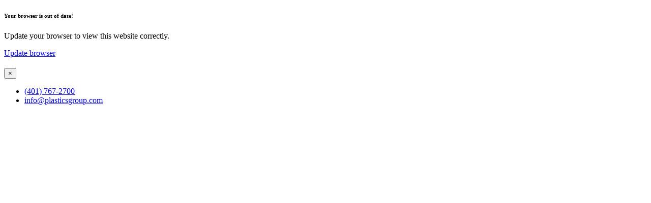

--- FILE ---
content_type: text/html; charset=UTF-8
request_url: https://www.plasticsgroup.com/polifil-product/polifil-rp-pp/
body_size: 8617
content:
<!doctype html><html lang="ru"><head><meta charset="utf-8"> <!--[if IE]><meta http-equiv='X-UA-Compatible' content='IE=edge,chrome=1'><![endif]--><meta name="viewport" content="width=device-width, initial-scale=1, shrink-to-fit=no"><title>Polifil® RP-PP – The Plastics Group</title><meta name='keywords' content='Polifil® RP-PP, reprocessed polypropylene'><meta name='description' content='Product overview for Polifil® RP-PP including product characteristics and common applications.'><link rel="icon" type="image/png" sizes="32x32" href="/favicon-32x32.png"><link rel="icon" type="image/png" sizes="16x16" href="/favicon-16x16.png"><link rel="manifest" href="/site.webmanifest"><link rel="mask-icon" href="/safari-pinned-tab.svg" color="#5bbad5"><meta name="msapplication-TileColor" content="#ff0000"><meta name="theme-color" content="#ffffff"><meta name='theme-color' content='#293C9F'><link rel='dns-prefetch' href='//www.plasticsgroup.com' /><link rel='dns-prefetch' href='//cdnjs.cloudflare.com' /><link rel='dns-prefetch' href='//maps.googleapis.com' /><link rel='stylesheet' id='wp-block-library-css'  href='https://www.plasticsgroup.com/wp-includes/css/dist/block-library/style.min.css' type='text/css' media='all' /><link rel='stylesheet' id='contact-form-7-css'  href='https://www.plasticsgroup.com/wp-content/plugins/contact-form-7/includes/css/styles.css' type='text/css' media='all' /><style id='contact-form-7-inline-css' type='text/css'>.wpcf7 .wpcf7-recaptcha iframe {margin-bottom: 0;}.wpcf7 .wpcf7-recaptcha[data-align="center"] > div {margin: 0 auto;}.wpcf7 .wpcf7-recaptcha[data-align="right"] > div {margin: 0 0 0 auto;}</style><link rel='stylesheet' id='outdatedbrowser-css'  href='https://www.plasticsgroup.com/wp-content/themes/deeplevel/assets/css/modules/outdatedbrowser.min.css' type='text/css' media='all' /><link rel='stylesheet' id='swiper-slider-css'  href='https://www.plasticsgroup.com/wp-content/themes/deeplevel/assets/css/modules/swiper.min.css' type='text/css' media='all' /><link rel='stylesheet' id='style-css'  href='https://www.plasticsgroup.com/wp-content/themes/deeplevel/assets/css/style.min.css?1768547725' type='text/css' media='all' /> <script type='text/javascript' src='https://www.plasticsgroup.com/wp-includes/js/jquery/jquery.js' id='jquery-core-js'></script> <link rel="https://api.w.org/" href="https://www.plasticsgroup.com/wp-json/" /><link rel="alternate" type="application/json" href="https://www.plasticsgroup.com/wp-json/wp/v2/polifil-product/271" /><link rel="canonical" href="https://www.plasticsgroup.com/polifil-product/polifil-rp-pp/" /><link rel="alternate" type="application/json+oembed" href="https://www.plasticsgroup.com/wp-json/oembed/1.0/embed?url=https%3A%2F%2Fwww.plasticsgroup.com%2Fpolifil-product%2Fpolifil-rp-pp%2F" /><link rel="alternate" type="text/xml+oembed" href="https://www.plasticsgroup.com/wp-json/oembed/1.0/embed?url=https%3A%2F%2Fwww.plasticsgroup.com%2Fpolifil-product%2Fpolifil-rp-pp%2F&#038;format=xml" /></head><body class="polifil-product-template-default single single-polifil-product postid-271 wp-embed-responsive" ><div id="outdated" class="outdated"><div class="outdated__absolute"><h6>Your browser is out of date!</h6><p>Update your browser to view this website correctly.</p><a href="https://bestvpn.org/outdatedbrowser/">Update browser</a></div></div><div class="modal fade" id="modal" tabindex="-1"><div class="modal-dialog modal-lg modal-dialog-centered"><div class="modal-content"><div class="modal-header"><h2 class="modal-title"></h2> <button type="button" class="close" data-dismiss="modal">&times;</button></div><div class="modal-body"><div class="modal-descr"></div></div></div></div></div><section class="preheader"><div class="container"><div class="row justify-content-between"><div class="col-auto"> <a href="#" data-toggle="modal" data-target="#modal" class="preheader__notice" data-title='COVID-19 Notice' data-descr='<p>The Plastics Group of America considers the safety of our employees and our customers as priority one. We recognize the important role we play in providing the highest quality service and products during this critical time.</p><p>TPG provides materials to a number of critical industries which are reliant on the products produced and supplied by The Plastics Group of America. These products and services are integral to combatting the COVID-19 crises. For this reason, TPG will continue to be fully operational and we currently have no plans to shut-down our operations. We are following the guidance of the CDC, Federal and State Governments, as well as our Local Government – taking every precaution to do our part in being responsible in consideration of the well-being of our staff, customers, and community.</p><p>In response to the concern and requirements surrounding Coronavirus (COVID-19), TPG has implemented the following precautionary steps:</p><ul><li>Keeping our employees informed on our infectious disease policy;</li><li>Maintaining a minimum distance of 6 feet between persons;</li><li>Ensuring employees practice appropriate hygiene measures, including regular, thorough handwashing;</li><li>Ensuring that employees who are sick remain home;</li><li>Regularly cleaning and disinfecting frequently touched objects and surfaces;</li><li>All non-essential visits by suppliers or customers have been suspended;</li><li>All non-essential visits to accounts, customers, vendors, and suppliers have been suspended;</li><li>Where possible TPG personnel are encouraged to work from home;</li><li>All non-essential meetings have been cancelled;</li><li>LTL drivers are being allowed into our facilities “1” driver at a time and are required to maintain the proper safe distancing from TPG employees;</li><li>Over the road truck drivers are not being allowed in either facility.</li></ul><p><br>Rest assured the welfare and health of TPG’s dedicated staff is paramount and your continued efforts and support is greatly appreciated. TPG will provide prompt updates and additional information as this evolving situation changes.</p><p>Sincerely,<br>Robert A. Lebeaux<br>President</p> '></a></div><div class="col-auto"><ul class="list-unstyled text-right"><li> <a href="tel:+14017672700">(401) 767-2700</a></li><li> <a href="/cdn-cgi/l/email-protection#bcd5d2dad3fcccd0ddcfc8d5dfcfdbced3c9cc92dfd3d1" class="d-none d-md-block d-lg-block"><span class="__cf_email__" data-cfemail="6d04030b022d1d010c1e19040e1e0a1f02181d430e0200">[email&#160;protected]</span></a> <a href="/cdn-cgi/l/email-protection#3e575058517e4e525f4d4a575d4d594c514b4e105d5153" class="d-md-none d-lg-none"> <svg xmlns="http://www.w3.org/2000/svg" viewBox="0 0 512 512"><path fill="#fff" d="M464 64H48C21.49 64 0 85.49 0 112v288c0 26.51 21.49 48 48 48h416c26.51 0 48-21.49 48-48V112c0-26.51-21.49-48-48-48zm0 48v40.805c-22.422 18.259-58.168 46.651-134.587 106.49-16.841 13.247-50.201 45.072-73.413 44.701-23.208.375-56.579-31.459-73.413-44.701C106.18 199.465 70.425 171.067 48 152.805V112h416zM48 400V214.398c22.914 18.251 55.409 43.862 104.938 82.646 21.857 17.205 60.134 55.186 103.062 54.955 42.717.231 80.509-37.199 103.053-54.947 49.528-38.783 82.032-64.401 104.947-82.653V400H48z"/></svg> </a></li><li> <a href="https://www.linkedin.com/company/6985369" target="_blank" class="linkedin"> <svg width="22" height="22" viewBox="0 0 22 22" fill="none" xmlns="http://www.w3.org/2000/svg"> <g clip-path="url(#clip0)"> <path d="M21.9947 22V21.9991H22.0002V13.9306C22.0002 9.98345 21.1504 6.94287 16.5359 6.94287C14.3176 6.94287 12.8289 8.1602 12.2212 9.31429H12.157V7.31137H7.78174V21.9991H12.3376V14.7263C12.3376 12.8114 12.7006 10.9597 15.072 10.9597C17.4086 10.9597 17.4434 13.145 17.4434 14.8491V22H21.9947Z" fill="#fff"/> <path d="M0.363281 7.3125H4.92462V22.0002H0.363281V7.3125Z" fill="#fff"/> <path d="M2.64183 0C1.18342 0 0 1.18342 0 2.64183C0 4.10025 1.18342 5.30842 2.64183 5.30842C4.10025 5.30842 5.28367 4.10025 5.28367 2.64183C5.28275 1.18342 4.09933 0 2.64183 0V0Z" fill="#fff"/> </g> <defs> <clipPath id="clip0"> <rect width="22" height="22" fill="white"/> </clipPath> </defs> </svg> </a></li></ul></div></div></div></section><section class="preheader" style="background-color:#BEBD00;"><div class="container"><div style="text-align:center;"> <span style="color:#293C9F;"><b>Offering custom compounding to meet customer’s needs since 1973</b></span></div></div></section><header class="header"><div class="container"><div class="row"><div class="col-lg-12"><nav class="navbar navbar-expand-lg navbar-light bg-faded"> <a href="https://www.plasticsgroup.com"> <img src="https://www.plasticsgroup.com/wp-content/themes/deeplevel/assets/img/logo.svg" alt="The Plastics Group of America" class="img-fluid"> </a><div id="hamburger" data-toggle="collapse" data-target="#bs4navbar"><div class="line"></div><div class="line"></div><div class="line"></div></div><div id="bs4navbar" class="collapse navbar-collapse"><ul id="menu-menu" class="navbar-nav mr-auto"><li itemscope="itemscope" itemtype="https://www.schema.org/SiteNavigationElement" id="menu-item-37" class="menu-item menu-item-type-custom menu-item-object-custom menu-item-has-children dropdown menu-item-37 nav-item"><a title="Polifil® Products" href="#" data-hover="dropdown" aria-haspopup="true" aria-expanded="false" class="dropdown-toggle nav-link" id="menu-item-dropdown-37">Polifil® Products</a><ul class="dropdown-menu" aria-labelledby="menu-item-dropdown-37" role="menu"><li itemscope="itemscope" itemtype="https://www.schema.org/SiteNavigationElement" id="menu-item-318" class="menu-item menu-item-type-custom menu-item-object-custom menu-item-has-children dropdown menu-item-318 nav-item"><a title="Polypropylene Resins" href="#" class="dropdown-item">Polypropylene Resins</a><ul class="dropdown-menu" aria-labelledby="menu-item-dropdown-37" role="menu"><li itemscope="itemscope" itemtype="https://www.schema.org/SiteNavigationElement" id="menu-item-326" class="menu-item menu-item-type-post_type menu-item-object-polifil-product menu-item-326 nav-item"><a title="Polifil® C" href="https://www.plasticsgroup.com/polifil-product/polifil-c/" class="dropdown-item">Polifil® C</a></li><li itemscope="itemscope" itemtype="https://www.schema.org/SiteNavigationElement" id="menu-item-327" class="menu-item menu-item-type-post_type menu-item-object-polifil-product menu-item-327 nav-item"><a title="Polifil® RMC" href="https://www.plasticsgroup.com/polifil-product/polifil-rmc/" class="dropdown-item">Polifil® RMC</a></li><li itemscope="itemscope" itemtype="https://www.schema.org/SiteNavigationElement" id="menu-item-328" class="menu-item menu-item-type-post_type menu-item-object-polifil-product menu-item-328 nav-item"><a title="Polifil® T" href="https://www.plasticsgroup.com/polifil-product/polifil-t/" class="dropdown-item">Polifil® T</a></li><li itemscope="itemscope" itemtype="https://www.schema.org/SiteNavigationElement" id="menu-item-329" class="menu-item menu-item-type-post_type menu-item-object-polifil-product menu-item-329 nav-item"><a title="Polifil® RMT" href="https://www.plasticsgroup.com/polifil-product/polifil-rmt/" class="dropdown-item">Polifil® RMT</a></li><li itemscope="itemscope" itemtype="https://www.schema.org/SiteNavigationElement" id="menu-item-344" class="menu-item menu-item-type-post_type menu-item-object-polifil-product menu-item-344 nav-item"><a title="Polifil® GFPPCC" href="https://www.plasticsgroup.com/polifil-product/polifil-gfppcc/" class="dropdown-item">Polifil® GFPPCC</a></li><li itemscope="itemscope" itemtype="https://www.schema.org/SiteNavigationElement" id="menu-item-345" class="menu-item menu-item-type-post_type menu-item-object-polifil-product menu-item-345 nav-item"><a title="Polifil® GFPPCC-WS" href="https://www.plasticsgroup.com/polifil-product/polifil-gfppcc-ws/" class="dropdown-item">Polifil® GFPPCC-WS</a></li><li itemscope="itemscope" itemtype="https://www.schema.org/SiteNavigationElement" id="menu-item-346" class="menu-item menu-item-type-post_type menu-item-object-polifil-product menu-item-346 nav-item"><a title="Polifil® GFRMPPCC" href="https://www.plasticsgroup.com/polifil-product/polifil-gfrmppcc/" class="dropdown-item">Polifil® GFRMPPCC</a></li><li itemscope="itemscope" itemtype="https://www.schema.org/SiteNavigationElement" id="menu-item-347" class="menu-item menu-item-type-post_type menu-item-object-polifil-product menu-item-347 nav-item"><a title="Polifil® BS" href="https://www.plasticsgroup.com/polifil-product/polifil-bs/" class="dropdown-item">Polifil® BS</a></li></ul></li><li itemscope="itemscope" itemtype="https://www.schema.org/SiteNavigationElement" id="menu-item-319" class="menu-item menu-item-type-custom menu-item-object-custom menu-item-has-children dropdown menu-item-319 nav-item"><a title="Engineered Resins" href="#" class="dropdown-item">Engineered Resins</a><ul class="dropdown-menu" aria-labelledby="menu-item-dropdown-37" role="menu"><li itemscope="itemscope" itemtype="https://www.schema.org/SiteNavigationElement" id="menu-item-325" class="menu-item menu-item-type-post_type menu-item-object-polifil-product menu-item-325 nav-item"><a title="Polifil® GFABS" href="https://www.plasticsgroup.com/polifil-product/polifil-gfabs/" class="dropdown-item">Polifil® GFABS</a></li><li itemscope="itemscope" itemtype="https://www.schema.org/SiteNavigationElement" id="menu-item-339" class="menu-item menu-item-type-post_type menu-item-object-polifil-product menu-item-339 nav-item"><a title="Polifil® GFPC" href="https://www.plasticsgroup.com/polifil-product/polifil-gfpc/" class="dropdown-item">Polifil® GFPC</a></li><li itemscope="itemscope" itemtype="https://www.schema.org/SiteNavigationElement" id="menu-item-340" class="menu-item menu-item-type-post_type menu-item-object-polifil-product menu-item-340 nav-item"><a title="Polifil® GFN/MRN 6" href="https://www.plasticsgroup.com/polifil-product/polifil-gfn-mrn-6/" class="dropdown-item">Polifil® GFN/MRN 6</a></li><li itemscope="itemscope" itemtype="https://www.schema.org/SiteNavigationElement" id="menu-item-341" class="menu-item menu-item-type-post_type menu-item-object-polifil-product menu-item-341 nav-item"><a title="Polifil® GFN/MRN 6/6" href="https://www.plasticsgroup.com/polifil-product/polifil-gfn-mrn-6-6/" class="dropdown-item">Polifil® GFN/MRN 6/6</a></li><li itemscope="itemscope" itemtype="https://www.schema.org/SiteNavigationElement" id="menu-item-342" class="menu-item menu-item-type-post_type menu-item-object-polifil-product menu-item-342 nav-item"><a title="Polifil® Nylon 6" href="https://www.plasticsgroup.com/polifil-product/polifil-nylon-6/" class="dropdown-item">Polifil® Nylon 6</a></li><li itemscope="itemscope" itemtype="https://www.schema.org/SiteNavigationElement" id="menu-item-343" class="menu-item menu-item-type-post_type menu-item-object-polifil-product menu-item-343 nav-item"><a title="Polifil® Nylon 6/6" href="https://www.plasticsgroup.com/polifil-product/polifil-nylon-6-6/" class="dropdown-item">Polifil® Nylon 6/6</a></li></ul></li></ul></li><li itemscope="itemscope" itemtype="https://www.schema.org/SiteNavigationElement" id="menu-item-42" class="menu-item menu-item-type-post_type menu-item-object-page menu-item-has-children dropdown menu-item-42 nav-item"><a title="Services" href="https://www.plasticsgroup.com/services/" data-hover="dropdown" aria-haspopup="true" aria-expanded="false" class="dropdown-toggle nav-link" id="menu-item-dropdown-42">Services</a><ul class="dropdown-menu" aria-labelledby="menu-item-dropdown-42" role="menu"><li itemscope="itemscope" itemtype="https://www.schema.org/SiteNavigationElement" id="menu-item-43" class="menu-item menu-item-type-custom menu-item-object-custom menu-item-43 nav-item"><a title="Customer Service" href="/services#customer-service" class="dropdown-item">Customer Service</a></li><li itemscope="itemscope" itemtype="https://www.schema.org/SiteNavigationElement" id="menu-item-44" class="menu-item menu-item-type-custom menu-item-object-custom menu-item-44 nav-item"><a title="Quality Control" href="/services#quality-control" class="dropdown-item">Quality Control</a></li><li itemscope="itemscope" itemtype="https://www.schema.org/SiteNavigationElement" id="menu-item-45" class="menu-item menu-item-type-custom menu-item-object-custom menu-item-45 nav-item"><a title="TPGOA Technical Insights" href="/services#tpgoa" class="dropdown-item">TPGOA Technical Insights</a></li><li itemscope="itemscope" itemtype="https://www.schema.org/SiteNavigationElement" id="menu-item-46" class="menu-item menu-item-type-custom menu-item-object-custom menu-item-46 nav-item"><a title="Recycling" href="/services#recycling" class="dropdown-item">Recycling</a></li><li itemscope="itemscope" itemtype="https://www.schema.org/SiteNavigationElement" id="menu-item-48" class="menu-item menu-item-type-custom menu-item-object-custom menu-item-48 nav-item"><a title="Distribution and Brokerage" href="/services#distribution-brokerage" class="dropdown-item">Distribution and Brokerage</a></li><li itemscope="itemscope" itemtype="https://www.schema.org/SiteNavigationElement" id="menu-item-49" class="menu-item menu-item-type-custom menu-item-object-custom menu-item-49 nav-item"><a title="Color Matching Capabilities" href="/services#color-matching-capabilities" class="dropdown-item">Color Matching Capabilities</a></li><li itemscope="itemscope" itemtype="https://www.schema.org/SiteNavigationElement" id="menu-item-50" class="menu-item menu-item-type-custom menu-item-object-custom menu-item-50 nav-item"><a title="Troubleshooting Guide" href="/services#troubleshooting-guide" class="dropdown-item">Troubleshooting Guide</a></li><li itemscope="itemscope" itemtype="https://www.schema.org/SiteNavigationElement" id="menu-item-51" class="menu-item menu-item-type-custom menu-item-object-custom menu-item-51 nav-item"><a title="Processing Guides" href="/services#processing-guides" class="dropdown-item">Processing Guides</a></li><li itemscope="itemscope" itemtype="https://www.schema.org/SiteNavigationElement" id="menu-item-52" class="menu-item menu-item-type-custom menu-item-object-custom menu-item-52 nav-item"><a title="F.A.Q." href="/services#faq" class="dropdown-item">F.A.Q.</a></li></ul></li><li itemscope="itemscope" itemtype="https://www.schema.org/SiteNavigationElement" id="menu-item-55" class="menu-item menu-item-type-post_type menu-item-object-page menu-item-has-children dropdown menu-item-55 nav-item"><a title="Compliance" href="https://www.plasticsgroup.com/compliance/" data-hover="dropdown" aria-haspopup="true" aria-expanded="false" class="dropdown-toggle nav-link" id="menu-item-dropdown-55">Compliance</a><ul class="dropdown-menu" aria-labelledby="menu-item-dropdown-55" role="menu"><li itemscope="itemscope" itemtype="https://www.schema.org/SiteNavigationElement" id="menu-item-56" class="menu-item menu-item-type-custom menu-item-object-custom menu-item-56 nav-item"><a title="ISO 9001:2015 Certification" href="/compliance#iso" class="dropdown-item">ISO 9001:2015 Certification</a></li><li itemscope="itemscope" itemtype="https://www.schema.org/SiteNavigationElement" id="menu-item-57" class="menu-item menu-item-type-custom menu-item-object-custom menu-item-57 nav-item"><a title="UL Product Certification" href="/compliance#ul-product-certification" class="dropdown-item">UL Product Certification</a></li><li itemscope="itemscope" itemtype="https://www.schema.org/SiteNavigationElement" id="menu-item-58" class="menu-item menu-item-type-custom menu-item-object-custom menu-item-58 nav-item"><a title="NSF/ANSI/CAN-61 Product Certification" href="/compliance#product-certification" class="dropdown-item">NSF/ANSI/CAN-61 Product Certification</a></li><li itemscope="itemscope" itemtype="https://www.schema.org/SiteNavigationElement" id="menu-item-59" class="menu-item menu-item-type-custom menu-item-object-custom menu-item-59 nav-item"><a title="Regulatory Letters" href="/compliance#regulatory-letters" class="dropdown-item">Regulatory Letters</a></li><li itemscope="itemscope" itemtype="https://www.schema.org/SiteNavigationElement" id="menu-item-60" class="menu-item menu-item-type-custom menu-item-object-custom menu-item-60 nav-item"><a title="Safety Data Sheets (SDS)" href="/compliance#sds" class="dropdown-item">Safety Data Sheets (SDS)</a></li><li itemscope="itemscope" itemtype="https://www.schema.org/SiteNavigationElement" id="menu-item-501" class="menu-item menu-item-type-custom menu-item-object-custom menu-item-501 nav-item"><a title="Customer Survey" href="/compliance#customer-survey" class="dropdown-item">Customer Survey</a></li></ul></li><li itemscope="itemscope" itemtype="https://www.schema.org/SiteNavigationElement" id="menu-item-62" class="menu-item menu-item-type-post_type menu-item-object-page menu-item-has-children dropdown menu-item-62 nav-item"><a title="About Us" href="https://www.plasticsgroup.com/about-us/" data-hover="dropdown" aria-haspopup="true" aria-expanded="false" class="dropdown-toggle nav-link" id="menu-item-dropdown-62">About Us</a><ul class="dropdown-menu" aria-labelledby="menu-item-dropdown-62" role="menu"><li itemscope="itemscope" itemtype="https://www.schema.org/SiteNavigationElement" id="menu-item-115" class="menu-item menu-item-type-custom menu-item-object-custom menu-item-115 nav-item"><a title="About TPG" href="/about-us#about-tpg" class="dropdown-item">About TPG</a></li><li itemscope="itemscope" itemtype="https://www.schema.org/SiteNavigationElement" id="menu-item-116" class="menu-item menu-item-type-custom menu-item-object-custom menu-item-116 nav-item"><a title="Corporate History" href="/about-us#corporate-history" class="dropdown-item">Corporate History</a></li><li itemscope="itemscope" itemtype="https://www.schema.org/SiteNavigationElement" id="menu-item-117" class="menu-item menu-item-type-custom menu-item-object-custom menu-item-117 nav-item"><a title="Manufacturing Investments" href="/about-us#manufacturing-investments" class="dropdown-item">Manufacturing Investments</a></li><li itemscope="itemscope" itemtype="https://www.schema.org/SiteNavigationElement" id="menu-item-118" class="menu-item menu-item-type-custom menu-item-object-custom menu-item-118 nav-item"><a title="Staff Info and Contacts" href="/about-us#staff-info-cand-contacts" class="dropdown-item">Staff Info and Contacts</a></li><li itemscope="itemscope" itemtype="https://www.schema.org/SiteNavigationElement" id="menu-item-119" class="menu-item menu-item-type-custom menu-item-object-custom menu-item-119 nav-item"><a title="In the News" href="/about-us#in-the-news" class="dropdown-item">In the News</a></li></ul></li><li itemscope="itemscope" itemtype="https://www.schema.org/SiteNavigationElement" id="menu-item-121" class="menu-item menu-item-type-post_type menu-item-object-page menu-item-121 nav-item"><a title="Contact Us" href="https://www.plasticsgroup.com/contact/" class="nav-link">Contact Us</a></li></ul></div></nav></div></div></div></header><section class="single-pp-nav"><div class="container"><div class="row"><div class="col-lg-12"><div class="single-pp-nav__hand"> <svg xmlns="http://www.w3.org/2000/svg" viewBox="0 0 320 300"> <rect class="tooltip-horizontal-scroll-icon_card" x="480" width="200" height="200" rx="5" fill="#eee"></rect> <rect class="tooltip-horizontal-scroll-icon_card" y="0" width="200" height="200" rx="5" fill="#eee"></rect> <rect class="tooltip-horizontal-scroll-icon_card" x="240" width="200" height="200" rx="5" fill="#eee"></rect> <path class="tooltip-horizontal-scroll-icon_hand" d="M78.9579 285.7C78.9579 285.7 37.8579 212.5 20.5579 180.8C-2.44209 138.6 -6.2422 120.8 9.6579 112C19.5579 106.5 33.2579 108.8 41.6579 123.4L61.2579 154.6V32.3C61.2579 32.3 60.0579 0 83.0579 0C107.558 0 105.458 32.3 105.458 32.3V91.7C105.458 91.7 118.358 82.4 133.458 86.6C141.158 88.7 150.158 92.4 154.958 104.6C154.958 104.6 185.658 89.7 200.958 121.4C200.958 121.4 236.358 114.4 236.358 151.1C236.358 187.8 192.158 285.7 192.158 285.7H78.9579Z" fill="#bebebe"></path><style>.tooltip-horizontal-scroll-icon_hand { animation: tooltip-horizontal-scroll-icon_anim-scroll-hand 2s infinite } .tooltip-horizontal-scroll-icon_card { animation: tooltip-horizontal-scroll-icon_anim-scroll-card 2s infinite } @keyframes tooltip-horizontal-scroll-icon_anim-scroll-hand { 0% { transform: translateX(80px) scale(1); opacity: 0 } 10% { transform: translateX(80px) scale(1); opacity: 1 } 20%,60% { transform: translateX(175px) scale(.6); opacity: 1 } 80% { transform: translateX(5px) scale(.6); opacity: 1 } to { transform: translateX(5px) scale(.6); opacity: 0 } } @keyframes tooltip-horizontal-scroll-icon_anim-scroll-card { 0%,60% { transform: translateX(0) } 80%,to { transform: translateX(-240px) } }</style></svg></div></div></div><div class="row"><div class="col-lg-12"><div class="position-relative"><ul class="nav nav-pills mb-3" id="pp-tabs" role="tablist"><li class="nav-item" role="presentation"> <a class="nav-link" data-toggle="pill" href="#pp-0" role="tab" aria-selected="true">Polypropylene Resins</a></li><li class="nav-item" role="presentation"> <a class="nav-link" data-toggle="pill" href="#pp-1" role="tab" aria-selected="false">Engineered Resins</a></li></ul></div><div class="tab-content"><div class="tab-pane fade" id="pp-0" role="tabpanel"><div class="single-pp-nav__badge "> Polifil® C <a href="https://www.plasticsgroup.com/polifil-product/polifil-c/" class="stretched-link"></a></div><div class="single-pp-nav__badge "> Polifil® RMC <a href="https://www.plasticsgroup.com/polifil-product/polifil-rmc/" class="stretched-link"></a></div><div class="single-pp-nav__badge "> Polifil® T <a href="https://www.plasticsgroup.com/polifil-product/polifil-t/" class="stretched-link"></a></div><div class="single-pp-nav__badge "> Polifil® RMT <a href="https://www.plasticsgroup.com/polifil-product/polifil-rmt/" class="stretched-link"></a></div><div class="single-pp-nav__badge "> Polifil® GFPPCC <a href="https://www.plasticsgroup.com/polifil-product/polifil-gfppcc/" class="stretched-link"></a></div><div class="single-pp-nav__badge "> Polifil® GFPPCC-WS <a href="https://www.plasticsgroup.com/polifil-product/polifil-gfppcc-ws/" class="stretched-link"></a></div><div class="single-pp-nav__badge "> Polifil® GFRMPPCC <a href="https://www.plasticsgroup.com/polifil-product/polifil-gfrmppcc/" class="stretched-link"></a></div><div class="single-pp-nav__badge "> Polifil® BS <a href="https://www.plasticsgroup.com/polifil-product/polifil-bs/" class="stretched-link"></a></div></div><div class="tab-pane fade" id="pp-1" role="tabpanel"><div class="single-pp-nav__badge "> Polifil® GFABS <a href="https://www.plasticsgroup.com/polifil-product/polifil-gfabs/" class="stretched-link"></a></div><div class="single-pp-nav__badge "> Polifil® GFPC <a href="https://www.plasticsgroup.com/polifil-product/polifil-gfpc/" class="stretched-link"></a></div><div class="single-pp-nav__badge "> Polifil® GFN/MRN 6 <a href="https://www.plasticsgroup.com/polifil-product/polifil-gfn-mrn-6/" class="stretched-link"></a></div><div class="single-pp-nav__badge "> Polifil® GFN/MRN 6/6 <a href="https://www.plasticsgroup.com/polifil-product/polifil-gfn-mrn-6-6/" class="stretched-link"></a></div><div class="single-pp-nav__badge "> Polifil® Nylon 6 <a href="https://www.plasticsgroup.com/polifil-product/polifil-nylon-6/" class="stretched-link"></a></div><div class="single-pp-nav__badge "> Polifil® Nylon 6/6 <a href="https://www.plasticsgroup.com/polifil-product/polifil-nylon-6-6/" class="stretched-link"></a></div></div></div></div></div></div></section><section class="single-pp-main"><div class="single-pp-main__cover lozad" data-background-image="https://www.plasticsgroup.com/wp-content/uploads/2020/07/polifil_rp_pp.jpg"></div><div class="container"><div class="row"><div class="col-lg-7 offset-lg-5"><div class="single-pp-main__content"><p class="title">Polifil® RP-PP</p><p class="subtitle">Reprocessed Polypropylene</p><div class="content"><p>Polifil® RP-PP reprocessed polypropylene has the highest stiffness of the commodity olefin resins, while retaining sufficient impact properties for many applications. Due to its low cost and low density, polypropylene use has been expanding rapidly, and common uses now include injection molded articles, fibers, packaging films, and extruded sheet...</p> <a href="#" data-toggle="modal" data-target="#modal" data-title="Polifil® RP-PP" data-descr='<p>Polifil® RP-PP reprocessed polypropylene has the highest stiffness of the commodity olefin resins, while retaining sufficient impact properties for many applications. Due to its low cost and low density, polypropylene use has been expanding rapidly, and common uses now include injection molded articles, fibers, packaging films, and extruded sheet and profiles. Polypropylene is widely used in injection molding for housewares, appliances, and automotive parts. High flow grades are spun into fibers, and molded into thin wall containers, cups, and lids. Moderate flow resins are common in general injection molding and cast films. High molecular weight, low flow grades are extruded into sheet and profiles, and blow molded into automotive parts and recreational goods.</p> '>Learn more</a></div><div class="row single-pp-main__buttons"><div class="col"> <a href="#js-table" class="btn btn-blue_mod js-jump">See Data Sheet</a></div><div class="col"> <a href="#js-downloads" class="btn btn-outline-blue_mod js-jump">Downloads</a></div></div></div></div></div></div></section><section class="single-pp-content"><div class="container"><div class="row"><div class="col-lg-12"><figure class="wp-block-table"><table><thead><tr><th><strong>Physical</strong></th><th><strong>ASTM/</strong><br><strong>Method</strong></th><th><strong><strong><strong><strong><strong><strong><strong><strong><strong><strong><strong><strong>Polifil®</strong><br><strong>RP-PP</strong></strong></strong></strong></strong></strong></strong></strong></strong></strong></strong></strong></th></tr></thead><tbody><tr><td>Reinforcement content (%)</td><td>TPG WI</td><td>&#8211;</td></tr><tr><td>Specific gravity</td><td>D 792</td><td>0.90</td></tr><tr><td>Melt flow 230/2.16 (g/10 min)</td><td>D 1238</td><td>15*</td></tr><tr><td>Water absorption, 24 hours (%)</td><td>D 570</td><td>nil</td></tr><tr><td>Mold shrinkage &#8211; 1/8&#8243; specimen (in/in)</td><td>D 955</td><td>0.020</td></tr></tbody></table><figcaption>* melt flow may be specified</figcaption></figure><figure class="wp-block-table"><table><thead><tr><th><strong>Mechanical @ 73°F</strong></th><th><strong>ASTM/</strong><br><strong>Method</strong></th><th><strong><strong><strong><strong><strong><strong><strong><strong><strong><strong><strong><strong><strong><strong><strong><strong><strong>Polifil®</strong><br><strong>RP-PP</strong></strong></strong></strong></strong></strong></strong></strong></strong></strong></strong></strong></strong></strong></strong></strong></strong></th></tr></thead><tbody><tr><td>Tensile strength (psi)</td><td>D 638</td><td>4,500</td></tr><tr><td>Elongation @ yield (%)</td><td>D 638</td><td>11</td></tr><tr><td>Elongation @ break (%)</td><td>D 638</td><td>50</td></tr><tr><td>Tensile modulus (kpsi)</td><td>D 638</td><td>200</td></tr><tr><td>Flexural modulus, tangent (kpsi)</td><td>D 790</td><td>180</td></tr><tr><td>Flexural strength (psi)</td><td>D 790</td><td>6,000</td></tr><tr><td>Izod impact, notched (ft-lbs/in)</td><td>D 256</td><td>0.50</td></tr><tr><td>Gardner impact, 1/2&#8243; tup (in-lbs)</td><td>D 5420</td><td>24</td></tr><tr><td>Hardness, shore (D-scale)</td><td>D 1415</td><td>70</td></tr></tbody></table></figure><figure class="wp-block-table"><table><thead><tr><th><strong>Thermal</strong></th><th><strong>ASTM/</strong><br><strong>Method</strong></th><th><strong><strong><strong><strong><strong><strong><strong><strong><strong><strong><strong><strong><strong><strong><strong><strong>Polifil®</strong><br><strong>RP-PP</strong></strong></strong></strong></strong></strong></strong></strong></strong></strong></strong></strong></strong></strong></strong></strong></th></tr></thead><tbody><tr><td>Deflection temperature, 66psi (°F)</td><td>D 648</td><td>200</td></tr><tr><td>Deflection temperature, 264psi (°F)</td><td>D 648</td><td>120</td></tr></tbody></table></figure><h4>Downloads</h4><div class="wp-block-columns"><div class="wp-block-column"><div class="wp-block-file"><a href="https://plasticsgroup.com/wp-content/uploads/2020/07/polifil_rp_pp.pdf" target="_blank" rel="noreferrer noopener">Polifil® RP-PP Data Sheet</a></div></div><div class="wp-block-column"><div class="wp-block-file"><a href="https://plasticsgroup.com/wp-content/uploads/2020/07/SDS_Polifil_RP_COPP_black_2014.pdf" target="_blank" rel="noreferrer noopener">SDS-Polifil® RP-PP </a></div></div><div class="wp-block-column"><div class="wp-block-file"><a href="https://plasticsgroup.com/wp-content/uploads/2020/07/polifil_troubleshooting_guide-5-1.pdf" target="_blank" rel="noreferrer noopener">Troubleshooting Guide</a></div></div><div class="wp-block-column"></div></div><p>The property values listed in the PDF document(s) have been obtained using laboratory controlled test methods. They are offered without guarantee since conditions under which the product is used are beyond our control. Mold shrinkage is intended as a guide only, as specific shrinkage is affected by part design, mold design and molding conditions. Therefore, The Plastics Group disclaims any liability for loss or damage incurred in connection with the use of this product.</p></div></div></div></section><footer class="footer" id="footer"><div class="container"><div class="row"><div class="col-lg-2"> <a href="https://www.plasticsgroup.com"> <img data-src="https://www.plasticsgroup.com/wp-content/themes/deeplevel/assets/img/logo.svg" alt="The Plastics Group of America" class="img-fluid lozad"> </a></div><div class="col-lg-7"><div class="row"><div class="col-lg-6 col-md-6"><p>Manufacturing/Offices</p> <a href="https://goo.gl/maps/GRkp1PCNmGpBawjJ8" target="_blank">1112 River Street, Woonsocket, RI 02895</a> <a href="tel:+14017672700" target="_blank">Phone (401) 767-2700</a></div><div class="col-lg-6 col-md-6"><p>Warehouse and Manufacturing</p> <a href="https://goo.gl/maps/Zs4F78HSe3ankTKE8" target="_blank">84 Fairmount Street, Woonsocket, RI 02895</a> <a href="http://84fairmount.com" target="_blank">Website: 84fairmount.com</a></div></div></div><div class="col-lg-3"><ul class="list-unstyled"><li> <a href="https://www.linkedin.com/company/6985369" target="_blank"> <svg width="22" height="22" viewBox="0 0 22 22" fill="none" xmlns="http://www.w3.org/2000/svg"> <g clip-path="url(#clip0)"> <path d="M21.9947 22V21.9991H22.0002V13.9306C22.0002 9.98345 21.1504 6.94287 16.5359 6.94287C14.3176 6.94287 12.8289 8.1602 12.2212 9.31429H12.157V7.31137H7.78174V21.9991H12.3376V14.7263C12.3376 12.8114 12.7006 10.9597 15.072 10.9597C17.4086 10.9597 17.4434 13.145 17.4434 14.8491V22H21.9947Z" fill="#293C9F"/> <path d="M0.363281 7.3125H4.92462V22.0002H0.363281V7.3125Z" fill="#293C9F"/> <path d="M2.64183 0C1.18342 0 0 1.18342 0 2.64183C0 4.10025 1.18342 5.30842 2.64183 5.30842C4.10025 5.30842 5.28367 4.10025 5.28367 2.64183C5.28275 1.18342 4.09933 0 2.64183 0V0Z" fill="#293C9F"/> </g> <defs> <clipPath id="clip0"> <rect width="22" height="22" fill="white"/> </clipPath> </defs> </svg> </a></li><li> <a href="https://www.youtube.com/user/TPGofAmerica" target="_blank"> <svg width="22" height="22" viewBox="0 0 22 22" fill="none" xmlns="http://www.w3.org/2000/svg"> <path d="M21.065 4.895C20.4682 3.8335 19.8206 3.63825 18.502 3.564C17.1848 3.47463 13.8724 3.4375 11.0027 3.4375C8.12762 3.4375 4.81387 3.47463 3.498 3.56263C2.18212 3.63825 1.53312 3.83212 0.930875 4.895C0.31625 5.95512 0 7.78113 0 10.9959C0 10.9986 0 11 0 11C0 11.0028 0 11.0041 0 11.0041V11.0069C0 14.2079 0.31625 16.0476 0.930875 17.0968C1.53312 18.1583 2.18075 18.3508 3.49662 18.4401C4.81387 18.5171 8.12762 18.5625 11.0027 18.5625C13.8724 18.5625 17.1847 18.5171 18.5034 18.4415C19.822 18.3521 20.4696 18.1596 21.0664 17.0981C21.6865 16.049 22 14.2092 22 11.0082C22 11.0082 22 11.0041 22 11.0014C22 11.0014 22 10.9986 22 10.9973C22 7.78113 21.6865 5.95512 21.065 4.895ZM8.25 15.125V6.875L15.125 11L8.25 15.125Z" fill="#293C9F"/> </svg> </a></li></ul><p class="footer__copyright">© 2026 <br> The Plastics Group of America</p></div></div></div></footer><div class="toast ask-the-plastics-expert-toast" data-delay="5000"><div class="toast-header"> <img src="https://www.plasticsgroup.com/wp-content/themes/deeplevel/assets/img/logo.svg" class="mr-2" alt="" class="img-fluid"> <button type="button" class="ml-auto mb-1 close" data-dismiss="toast" aria-label="Close"> <span aria-hidden="true">&times;</span> </button></div><div class="toast-body"> <span class="text-uppercase">Thank you for contacting TPG.</span> <br> One of our staff members will be back in touch with you ASAP with a response to your inquiry. Thanks again for your interest.</div></div><div class="toast customer-survey-toast" data-delay="5000"><div class="toast-header"> <img src="https://www.plasticsgroup.com/wp-content/themes/deeplevel/assets/img/logo.svg" class="mr-2" alt="" class="img-fluid"> <button type="button" class="ml-auto mb-1 close" data-dismiss="toast" aria-label="Close"> <span aria-hidden="true">&times;</span> </button></div><div class="toast-body"> <span class="text-uppercase">Thank you for contacting TPG.</span> <br> One of our staff members will be back in touch with you ASAP with a response to your inquiry. Thanks again for your interest.</div></div><div class="js-scroll-to-top d-flex justify-content-center"> <svg xmlns="http://www.w3.org/2000/svg" viewBox="0 0 320 512" class="align-self-center"> <path d="M63.52 351.84a23.94 23.94 0 0 1-33.85 0L7.05 329.33l-.18-.18a23.77 23.77 0 0 1 .18-33.61l96.42-96.15L160 255.86z" fill="#BEBD00"/> <path d="M313.13 295.81l-.18-.17L177 160.11a24 24 0 0 0-34-.11l-39.51 39.39L256.33 352a23.94 23.94 0 0 0 33.85 0L313 329.43a23.78 23.78 0 0 0 .13-33.62z" fill="#293C9F"/> </svg></div> <script data-cfasync="false" src="/cdn-cgi/scripts/5c5dd728/cloudflare-static/email-decode.min.js"></script><script type='text/javascript' id='contact-form-7-js-extra'>var wpcf7 = {"apiSettings":{"root":"https:\/\/www.plasticsgroup.com\/wp-json\/contact-form-7\/v1","namespace":"contact-form-7\/v1"}};</script> <script type='text/javascript' src='https://www.plasticsgroup.com/wp-content/plugins/contact-form-7/includes/js/scripts.js' id='contact-form-7-js'></script> <script type='text/javascript' src='https://www.plasticsgroup.com/wp-content/themes/deeplevel/assets/js/modules/outdatedbrowser/outdatedbrowser.min.js' id='outdatedbrowser-js'></script> <script type='text/javascript' src='https://www.plasticsgroup.com/wp-content/themes/deeplevel/assets/js/modules/outdatedbrowser/outdatedbrowser_call.min.js' id='outdatedbrowser-call-js'></script> <script type='text/javascript' src='https://www.plasticsgroup.com/wp-content/themes/deeplevel/assets/js/modules/lozad/lozad.min.js' id='lozad-js'></script> <script type='text/javascript' src='https://www.plasticsgroup.com/wp-content/themes/deeplevel/assets/js/modules/lozad/lozad_call.min.js' id='lozad-call-js'></script> <script type='text/javascript' src='https://www.plasticsgroup.com/wp-content/themes/deeplevel/assets/js/modules/swiper/swiper.min.js' id='swiper-slider-js'></script> <script type='text/javascript' src='https://www.plasticsgroup.com/wp-content/themes/deeplevel/assets/js/popper.min.js' id='popper_js-js'></script> <script type='text/javascript' src='https://www.plasticsgroup.com/wp-content/themes/deeplevel/assets/js/twbs/util.js' id='util_js-js'></script> <script type='text/javascript' src='https://www.plasticsgroup.com/wp-content/themes/deeplevel/assets/js/twbs/tab.js' id='twbs-tab-js'></script> <script type='text/javascript' src='https://www.plasticsgroup.com/wp-content/themes/deeplevel/assets/js/twbs/collapse.js' id='twbs-collapse-js'></script> <script type='text/javascript' src='https://www.plasticsgroup.com/wp-content/themes/deeplevel/assets/js/twbs/dropdown.js' id='twbs-dropdown-js'></script> <script type='text/javascript' src='https://www.plasticsgroup.com/wp-content/themes/deeplevel/assets/js/twbs/modal.js' id='twbs-modal-js'></script> <script type='text/javascript' src='https://www.plasticsgroup.com/wp-content/themes/deeplevel/assets/js/twbs/toast.js' id='twbs-toast-js'></script> <script type='text/javascript' src='https://www.plasticsgroup.com/wp-content/themes/deeplevel/assets/js/modules/circletype.min.js' id='circletype-js'></script> <script type='text/javascript' src='//cdnjs.cloudflare.com/ajax/libs/gsap/2.0.2/TweenMax.min.js' id='TweenMax-js'></script> <script type='text/javascript' src='//cdnjs.cloudflare.com/ajax/libs/ScrollMagic/2.0.6/ScrollMagic.js' id='ScrollMagic-js'></script> <script type='text/javascript' src='//cdnjs.cloudflare.com/ajax/libs/ScrollMagic/2.0.6/plugins/animation.gsap.js' id='gsap-js'></script> <script type='text/javascript' src='//cdnjs.cloudflare.com/ajax/libs/ScrollMagic/2.0.6/plugins/debug.addIndicators.min.js' id='indicators-js'></script> <script type='text/javascript' src='https://www.plasticsgroup.com/wp-content/themes/deeplevel/assets/js/script.min.js' id='script-js'></script> <script type='text/javascript' src='https://maps.googleapis.com/maps/api/js?key=AIzaSyB6Xvqhw2716G4Q8kGYciDeWGqf7dv2NNc&#038;callback=initMapContacts' id='googleapis_contacts-js'></script> <script type='text/javascript' src='https://www.plasticsgroup.com/wp-includes/js/wp-embed.min.js' id='wp-embed-js'></script> </body></html>